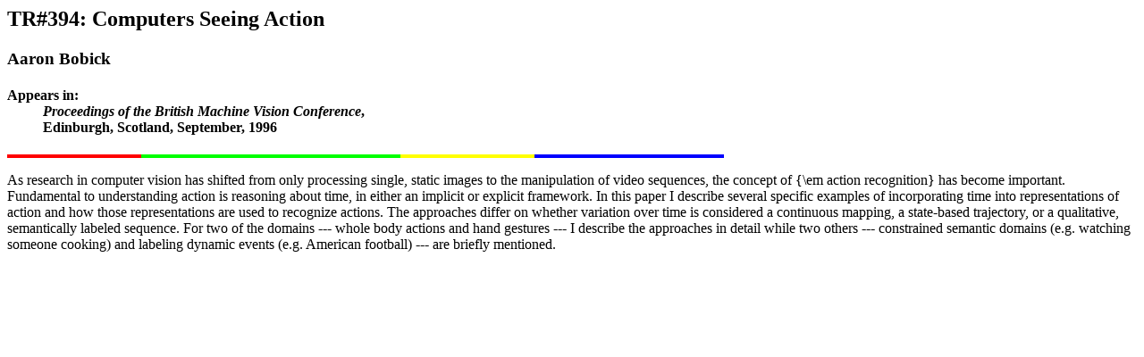

--- FILE ---
content_type: text/html
request_url: https://vismod.media.mit.edu/pub/tech-reports/TR-394-ABSTRACT.html
body_size: 790
content:
<!DOCTYPE HTML PUBLIC "-//IETF//DTD HTML 2.0//EN">
<HTML>
<HEAD>
<TITLE>TR-394-ABSTRACT</TITLE>
</HEAD>
<BODY>
 
<H2>TR#394: Computers Seeing Action </H2>

<H3>Aaron Bobick </H3>

<H4>Appears in: <br>
<dd><I>Proceedings of the British Machine Vision Conference</I>,<br>
<dd> Edinburgh, Scotland, September, 1996
</H4>

       
<IMG src="abstracts.gif" alt=""> <p>

As research in computer vision has shifted from only processing
single, static images to the manipulation of video sequences, the
concept of {\em action recognition} has become important.  Fundamental
to understanding action is reasoning about time, in either an implicit
or explicit framework.  In this paper I describe several specific
examples of incorporating time into representations of action and how
those representations are used to recognize actions.  The approaches
differ on whether variation over time is considered a continuous
mapping, a state-based trajectory, or a qualitative, semantically
labeled sequence.  For two of the domains --- whole body actions and
hand gestures --- I describe the approaches in detail while two
others --- constrained semantic domains (e.g. watching someone
cooking) and labeling dynamic events (e.g.  American football) --- are
briefly mentioned.

</BODY> </HTML>



